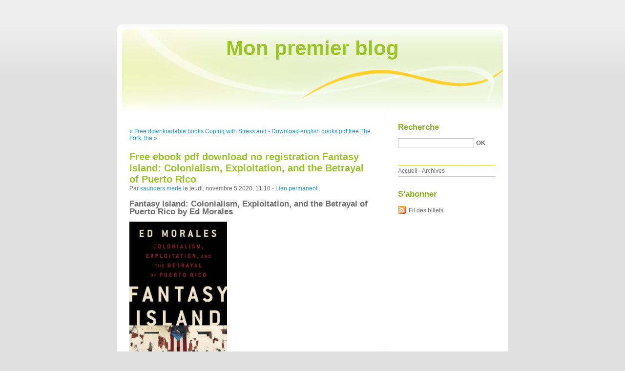

--- FILE ---
content_type: text/html; charset=UTF-8
request_url: http://hovibovo.blog.free.fr/index.php?post/2020/11/05/Free-ebook-pdf-download-no-registration-Fantasy-Island%3A-Colonialism%2C-Exploitation%2C-and-the-Betrayal-of-Puerto-Rico
body_size: 13793
content:
<!DOCTYPE html PUBLIC "-//W3C//DTD XHTML 1.0 Strict//EN"
"http://www.w3.org/TR/xhtml1/DTD/xhtml1-strict.dtd">
<html xmlns="http://www.w3.org/1999/xhtml" xml:lang="fr" lang="fr">
<head>
  <meta http-equiv="Content-Type" content="text/html; charset=UTF-8" />
  <meta name="MSSmartTagsPreventParsing" content="TRUE" />
  <meta name="ROBOTS" content="INDEX, FOLLOW" />
  
  <title>Free ebook pdf download no registration Fantasy Island: Colonialism, Exploitation, and the Betrayal of Puerto Rico - Mon premier blog</title>
  <meta name="description" lang="fr" content="Fantasy Island: Colonialism, Exploitation, and the Betrayal of Puerto Rico by Ed Morales Fantasy Island: Colonialism, Exploitation, and the Betrayal of Puerto Rico Ed Morales" />
  <meta name="copyright" content="" />
  <meta name="author" content="saunders merle" />
  <meta name="date" scheme="W3CDTF" content="2020-11-05T11:10:00+00:00" />
  
  <link rel="schema.dc" href="http://purl.org/dc/elements/1.1/" />
  <meta name="dc.title" content="Free ebook pdf download no registration Fantasy Island: Colonialism, Exploitation, and the Betrayal of Puerto Rico" />
  <meta name="dc.description" lang="fr" content="Fantasy Island: Colonialism, Exploitation, and the Betrayal of Puerto Rico by Ed Morales Fantasy Island: Colonialism, Exploitation, and the Betrayal of Puerto Rico Ed Morales" />
  <meta name="dc.creator" content="saunders merle" />
  <meta name="dc.language" content="fr" />
  <meta name="dc.publisher" content="" />
  <meta name="dc.rights" content="" />
  <meta name="dc.date" scheme="W3CDTF" content="2020-11-05T11:10:00+00:00" />
  <meta name="dc.type" content="text" />
  <meta name="dc.format" content="text/html" />
  
  <link rel="top" href="http://hovibovo.blog.free.fr/index.php?" title="Accueil" />
  <link rel="contents" href="http://hovibovo.blog.free.fr/index.php?archive" title="Archives" />
  
  <link rel="next" href="http://hovibovo.blog.free.fr/index.php?post/2020/11/12/Download-english-books-pdf-free-The-Fork%2C-the-Witch%2C-and-the-Worm%3A-Tales-from-Alagaesia-%28Volume-1%3A-Eragon%29-9781984894861-English-version"
  title="Download english books pdf free The Fork, the Witch, and the Worm: Tales from Alagaesia (Volume 1: Eragon) 9781984894861  English version" />
  
  <link rel="previous" href="http://hovibovo.blog.free.fr/index.php?post/2020/11/05/Free-downloadable-books-Coping-with-Stress-and-Burnout-as-a-Veterinarian%3A-An-Evidence-Based-Solution-to-Increase-Wellbeing"
  title="Free downloadable books Coping with Stress and Burnout as a Veterinarian: An Evidence-Based Solution to Increase Wellbeing" />
  
  <link rel="alternate" type="application/atom+xml" title="Atom 1.0" href="http://hovibovo.blog.free.fr/index.php?feed/atom" />
  
  <style type="text/css" media="screen">
@import url(/themes/default/style.css);
</style>
<style type="text/css" media="print">
@import url(/themes/default/../default/print.css);
</style>

<script type="text/javascript" src="/themes/default/../default/js/jquery.js"></script>
<script type="text/javascript" src="/themes/default/../default/js/jquery.cookie.js"></script>

<style type="text/css">

</style>
  
  <script type="text/javascript" src="/themes/default/../default/js/post.js"></script>
  <script type="text/javascript">
  //<![CDATA[
  var post_remember_str = 'Se souvenir de moi sur ce blog';
  //]]>
  </script>
</head>

<body class="dc-post">
<div id="page">


<div id="top">
  <h1><span><a href="http://hovibovo.blog.free.fr/index.php?">Mon premier blog</a></span></h1>

  </div>

<p id="prelude"><a href="#main">Aller au contenu</a> |
<a href="#blognav">Aller au menu</a> |
<a href="#search">Aller à la recherche</a></p>
<div id="wrapper">

<div id="main">
  <div id="content">
  
  <p id="navlinks">
  <a href="http://hovibovo.blog.free.fr/index.php?post/2020/11/05/Free-downloadable-books-Coping-with-Stress-and-Burnout-as-a-Veterinarian%3A-An-Evidence-Based-Solution-to-Increase-Wellbeing"
  title="Free downloadable books Coping with Stress and Burnout as a Veterinarian: An Evidence-Based Solution to Increase Wellbeing" class="prev">&#171; Free downloadable books Coping with Stress and</a>
   <span>-</span> <a href="http://hovibovo.blog.free.fr/index.php?post/2020/11/12/Download-english-books-pdf-free-The-Fork%2C-the-Witch%2C-and-the-Worm%3A-Tales-from-Alagaesia-%28Volume-1%3A-Eragon%29-9781984894861-English-version"
  title="Download english books pdf free The Fork, the Witch, and the Worm: Tales from Alagaesia (Volume 1: Eragon) 9781984894861  English version" class="next">Download english books pdf free The Fork, the &#187;</a>
  </p>
  
  <div id="p11750280" class="post">
    <h2 class="post-title">Free ebook pdf download no registration Fantasy Island: Colonialism, Exploitation, and the Betrayal of Puerto Rico</h2>
    
    <p class="post-info">Par <a href="http://hovibovo.blog.free.fr/">saunders merle</a>    le jeudi, novembre  5 2020, 11:10        - <a href="http://hovibovo.blog.free.fr/index.php?post/2020/11/05/Free-ebook-pdf-download-no-registration-Fantasy-Island%3A-Colonialism%2C-Exploitation%2C-and-the-Betrayal-of-Puerto-Rico">Lien permanent</a>
    </p>
    
    
    
        
    <div class="post-content"><h2>Fantasy Island: Colonialism, Exploitation, and the Betrayal of Puerto Rico by Ed Morales</h2>
<p><img src="http://prodimage.images-bn.com/pimages/9781568588995.jpg" width="200" alt="Free ebook pdf download no registration Fantasy Island: Colonialism, Exploitation, and the Betrayal of Puerto Rico">
</p>
<br>
<a href="http://get-pdfs.com/download.php?group=book&from=free.fr&id=549626&lnk=MjAyMC0xMS0wNQ--" target="_blank"><img alt="Download Fantasy Island: Colonialism, Exploitation, and the Betrayal of Puerto Rico PDF" src="https://i.imgur.com/cy0NeFi.jpg"></a>
<br>
<p>
                </p>


<p>

<ul>
    <li>Fantasy Island: Colonialism, Exploitation, and the Betrayal of Puerto Rico</li>
    <li>Ed Morales</li>
    <li>Page: 352</li>
    <li>Format: pdf, ePub, mobi, fb2</li>
        <li>ISBN: 9781568588995</li>
            <li>Publisher: PublicAffairs</li>
    </ul>
</p>
<p><strong><a href="http://get-pdfs.com/download.php?group=book&from=free.fr&id=549626&lnk=MjAyMC0xMS0wNQ--" target="_blank">Fantasy Island: Colonialism, Exploitation, and the Betrayal of Puerto Rico</a></strong></p>
<p><br></p>
<p><br></p>
<p><br></p>
<h3>Free ebook pdf download no registration Fantasy Island: Colonialism, Exploitation, and the Betrayal of Puerto Rico</h3>
<p>
    
<p>A crucial, clear-eyed accounting of Puerto Rico&#039;s 122 years as a colony of the US.

Since its acquisition by the US in 1898, Puerto Rico has served as a testing ground for the most aggressive and exploitative US economic, political, and social policies. The devastation that ensued finally grew impossible to ignore in 2017, in the wake of Hurricane María, as the physical destruction compounded the infrastructure collapse and trauma inflicted by the debt crisis. In Fantasy Island, Ed Morales traces how, over the years, Puerto Rico has served as a colonial satellite, a Cold War Caribbean showcase, a dumping ground for US manufactured goods, and a corporate tax shelter. He also shows how it has become a blank canvas for mercenary experiments in disaster capitalism on the frontlines of climate change, hamstrung by internal political corruption and the US federal government&#039;s prioritization of outside financial interests.

 Taking readers from San Juan to New York City and back to his family&#039;s home in the Luquillo Mountains, Morales shows us the machinations of financial and political interests in both the US and Puerto Rico, and the resistance efforts of Puerto Rican artists and activists. Through it all, he emphasizes that the only way to stop Puerto Rico from being bled is to let Puerto Ricans take control of their own destiny, going beyond the statehood-commonwealth-independence debate to complete decolonization.</p>

<p>
        <b>Fantasy Island: Colonialism, Exploitation, and the Betrayal of Puerto</b><br>
        The tragedy of US involvement in Puerto Rico, tracing the decades of economic and political exploitation that led to the debt crisis, hobbled the hurricane 
        <b>Fantasy Island: Colonialism, Exploitation, and the Betrayal of Puerto</b><br>
        Pris: 307 kr. cd-bok, 2019. Ännu ej utkommen. Köp boken Fantasy Island: Colonialism, Exploitation, and the Betrayal of Puerto Rico av Ed Morales (ISBN 
        <b>Fantasy Island: Colonialism, Exploitation, and the Betrayal of Puerto</b><br>
        The tragedy of US involvement in Puerto Rico, tracing the decades of economic and political exploitation that led to the debt crisis, hobbled the hurricane 
        <b>Fantasy Island: Colonialism, Exploitation, and the Betrayal of Puerto</b><br>
        Editorial Reviews. About the Author. Ed Morales is a journalist who has investigated New York Fantasy Island: Colonialism, Exploitation, and the Betrayal of Puerto Rico - Kindle edition by Ed Morales. Download it once and read it on your 
        <b>Outrageous Fortuño | The Nation</b><br>
        After the explosion, the head of the FBI's office in Puerto Rico . His book Fantasy Island: Colonialism, Exploitation and the Betrayal of Puerto 
        <b>Fantasy Island: Colonialism, Exploitation, and the Betrayal of Puerto</b><br>
        In Fantasy Island, Ed Morales traces how, over the years, Puerto Rico has served as a colonial satellite, a Cold War Caribbean showcase, a dumping ground for 
        <b>Fantasy Island - Audiobook | Listen Instantly!</b><br>
        For the last century, Puerto Rico has served as a testing ground for the most Fantasy Island: Colonialism, Exploitation, and the Betrayal of Puerto Rico 
        <b>WORD Presents Ed Morales for Fantasy Island - Facebook</b><br>
        Join us at WORD Jersey City for a discussion with Ed Morales, author of the
        <b>Fantasy Island : Ed Morales : 9781568588995 - Book Depository</b><br>
        Fantasy Island by Ed Morales, 9781568588995, available at Book Depository with Fantasy Island : Colonialism, Exploitation, and the Betrayal of Puerto Rico.
        <b>Ed Morales | A blog about the Global Archipelago</b><br>
        Fantasy Island: Colonialism, Exploitation, and the Betrayal of Puerto Rico Feminists and LGBTQ Activists Are Leading the Insurrection in Puerto Rico.
        <b>Fantasy Island: Colonialism, Exploitation, and the Betrayal of Puerto</b><br>
        Fantasy Island book. Read reviews from world's largest community for readers. The tragedy of US involvement in Puerto Rico, tracing the decades of econom
        <b>Fantasy Island: Colonialism, Exploitation, and the Betrayal of Puerto</b><br>
        I'm pleased to announce that my new book, Fantasy Island: Colonialism, Exploitation and the Betrayal of Puerto Rico will be published by Bold 
    </p>

        <br><br>
</p>


<p>
    <strong>Pdf downloads:</strong>
    Téléchargement gratuit en ligne du livre pdf GPME 1re et 2e années  - Fiches Tout-en-un par Sophie Catinaud, Amaya Géronimi, Emeline Guihal, Laurent Modolo  (Litterature Francaise) 9782017122876 <a href='https://ozyjeqawikok.storeinfo.jp/posts/11329106'>link</a>,
    Descarga de libros electrónicos de Rapidshare. DIAGNOSTICO RADIOLOGICO EN EL CABALLO: MENUDILLO Y DEDO de MANUEL NOVALES (Spanish Edition) <a href='https://missivawosow.amebaownd.com/posts/11329082'>download link</a>,
    Descarga gratuita de libros para ipad. EVALUACION FISIOLOGICA DEL DEPORTISTA PDB DJVU CHM de HOWARD E. GREEN, J. DUNCAN MAC DOUGALL, HOWARD J. GREEN (Spanish Edition) 9788480192361 <a href='https://japashawhonk.localinfo.jp/posts/11329103'>read pdf</a>,
    Ebook télécharger le format pdf Como perderlo todo <a href='https://ozyjeqawikok.storeinfo.jp/posts/11329045'>download pdf</a>,
    Downloading a book from google play Eunuchs and Nymphomaniacs <a href='https://exatenefu.webnode.pt/l/downloading-a-book-from-google-play-eunuchs-and-nymphomaniacs/'>here</a>,
    Téléchargement gratuit d&amp;#039;ebook epub La Philosophie pour les Nuls par Christian Godin <a href='https://upimikuzu.webnode.cz/l/telechargement-gratuit-debook-epub-la-philosophie-pour-les-nuls-par-christian-godin/'>here</a>,
    Free download ebooks txt format Mixed Feelings: Poems and Stories <a href='https://sychyjepyposs.localinfo.jp/posts/11329081'>link</a>,
    Descarga gratuita de audiolibros en italiano AMPLIACION DEL CAMPO DE BATALLA 9788433966902 <a href='https://japashawhonk.localinfo.jp/posts/11329066'>here</a>,
    
</p></div>

      </div>

  

    
  
    
    
    </div>
</div> <!-- End #main -->

<div id="sidebar">
  <div id="blognav">
    <div id="search"><h2><label for="q">Recherche</label></h2><form action="http://hovibovo.blog.free.fr/index.php?" method="get"><fieldset><p><input type="text" size="10" maxlength="255" id="q" name="q" value="" /> <input class="submit" type="submit" value="ok" /></p></fieldset></form></div><div id="topnav"><ul><li class="topnav-home"><a href="http://hovibovo.blog.free.fr/index.php?">Accueil</a><span> - </span></li><li class="topnav-arch"><a href="http://hovibovo.blog.free.fr/index.php?archive">Archives</a></li></ul></div>  </div> <!-- End #blognav -->
  
  <div id="blogextra">
    <div class="syndicate"><h2>S'abonner</h2><ul><li><a type="application/atom+xml" href="http://hovibovo.blog.free.fr/index.php?feed/atom" title="Fil Atom des billets de ce blog" class="feed">Fil des billets</a></li></ul></div>  </div> <!-- End #blogextra -->
</div>

</div> <!-- End #wrapper -->

<div id="footer">
  <p>Propulsé par <a href="http://dotclear.org/">Dotclear</a></p>
</div>

</div> <!-- End #page -->
</body>
</html>
